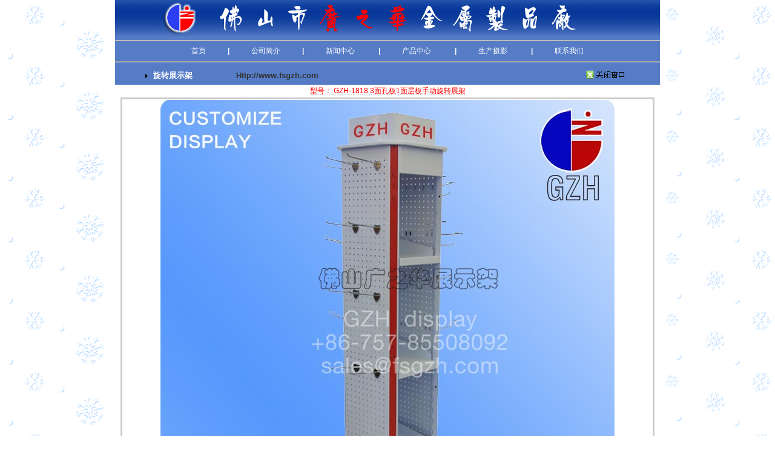

--- FILE ---
content_type: text/html
request_url: http://fsgzh.com/ProductShow.asp?ID=168&MaxID=58
body_size: 2217
content:
<meta http-equiv="Content-Type" content="text/html; charset=gb2312">

<html>
<head>
<meta http-equiv="Content-Type" content="text/html; charset=gb2312">
<meta name="description" content="广之华金属各种展示架订做,佛山货架,深圳货架,北京货架,中山货架,佛山展架,东莞货架,南京货架,苏州货架,上海货架,广州展示架等">
<meta name="keywords" content="佛山市广之华金属，展示架，展架，定做货架，佛山钣金加工">
<link href="css/css.css" rel="stylesheet" type="text/css">
<style type="text/css">
<!--
.STYLE2 {color: #0033FF}
#Layer1 {
	position:absolute;
	width:400px;
	height:300px;
	z-index:1;
}
#Layer2 {
	position:absolute;
	width:200px;
	height:115px;
	z-index:1;
}
#Layer3 {
	position:absolute;
	width:200px;
	height:115px;
	z-index:1;
}
body {
	background-image: url(images/backgroud.gif);
}
.style3 {color: #FF0000}
.style4 {color: #FF0000; font-weight: bold; }
-->
</style>
</head>

<body leftmargin="0" topmargin="0" marginwidth="0" marginheight="0">

<table width="900" height="510" border="0" align="center" cellpadding="0" cellspacing="0" bgcolor="#FFFFFF">
  <tr> 
    <td height="20"><a href="products.asp"><img src="images/xheadIma.gif" border="0"></a></td>
  </tr>
  <tr>
    <td height="37" background="images/toBg_1.gif" bgcolor="#0033FF"> <div align="center">      
      <hr>
      <a href="home.asp"><span class="b">首页</span></a>　　　<span class="b"><strong>|</strong></span>　　　<a href="about.asp"><span class="b">公司简介</span></a>　　　<span class="b"><strong>|</strong></span>　　　<a href="news.asp"><span class="b">新闻中心</span></a><a href="news.asp" class="b"></a>　　　 <span class="b"><strong> |</strong></span>　　　<a href="products.asp"><span class="b">产品中心</span></a>　　　 <span class="b"><strong> |</strong></span>　　　<a href="scsy.asp"><span class="b">生产摄影</span></a>　　　 <span class="b"><strong> |</strong></span>　　　<a href="lxwm.asp"><span class="b">联系我们</span></a>
      <hr>
    </div></td>
  </tr>
  <tr> 
    <td align="center" valign="top"> <TABLE WIDTH=100% BORDER=0 CELLPADDING=0 CELLSPACING=0>
        <TR> 
          <TD width="5%" height="31" background="images/toBg_1.gif">&nbsp;</TD>
          <TD width="75%" background="images/toBg_1.gif" class="pt14"><img src="images/x_0005.gif" width="4" height="7" hspace="5">
            旋转展示架          　   　   　   　
            <a href="products.asp">Http://www.fsgzh.com</a></TD>
          <TD width="20%" align="center" background="images/toBg_1.gif"><a href="javascript:window.close()"><img src="images/clase.gif" width="73" height="16" border="0"></a></TD>
        </TR>
      </TABLE>
      <table width="100%" border="0" cellspacing="0" cellpadding="0">
        <tr> 
          <td><div align="center"><span class="newsBg STYLE2 style3">型号：
                GZH-1818 3面孔板1面层板手动旋转展架
          </span></div></td>
        </tr>
      </table>
      <table width="98%" border="0" cellpadding="1" cellspacing="3" bgcolor="#CCCCCC">
        <tr> 
          <td align="center" bgcolor="#FFFFFF">
					
					<img src="Picture/ProImage2/00000168.jpg" border="0" onMouseOver="this.style.cursor='hand';"  onclick="if(this.alt) window.open('../Picture/ProImage2/00000168.jpg');"> 
		  </td>
        </tr>
      </table>
<table width="98%"  border="0" cellspacing="0" cellpadding="0">
        <tr> 
          <td valign="top"> <table width="100%" border="0" cellspacing="0" cellpadding="0">
              <tr>
                <td height="25" align="center" bgcolor="#f6f6f6"><strong>详细信息</strong></td>
              </tr>
            </table>          </td>
        </tr>
      </table>      <table width="98%"  border="0" cellspacing="0" cellpadding="0">
        <tr> 
          <td> <table width="100%" border="0" cellpadding="2" cellspacing="1">
              <tr> 
                <td width="14%" height="25" align="center" class="newsBg"><span class="style3"><strong>型号：</strong></span></td>
                <td width="86%" class="newsBg STYLE2 style3">GZH-1818 3面孔板1面层板手动旋转展架
<img src="hoj188_Admin/images/news.gif">
</td>
              </tr>
              <tr> 
                <td height="25" align="center" class="newsBg"><strong>特点：</strong></td>
                <td class="newsBg">3面孔板可用挂钩，1面配层板可摆放产品，360度旋转，底下轮子还可移动
</td>
              </tr>
              <tr> 
                <td height="25" align="center" class="newsBg"><span class="style4">规格：</span></td>
                <td class="style3">450x450x1750mm
</td>
              </tr>
              <tr> 
                <td height="25" align="center" class="newsBg"><strong>用途：</strong></td>
                <td class="newsBg">展会样品展示，节省空间
</td>
              </tr>
            </table> </td>
        </tr>
      </table>    </td>
  </tr>
  <tr> 
    <td height="29" align="center" background="images/xBg.gif"><font color="#FFFFFF">Copyright&copy; 1999-现在　 　佛山市广之华金属制品厂　　　All Rights Reserved</td>
  </tr>
</table>
<title>旋转展示架[GZH-1818 3面孔板1面层板手动旋转展架] ::GZH display佛山市广之华金属制品厂::定制展示架 货架 仓储架 金属展示架 展架 仓库货架 便利店货架 工厂::</title>
</body>
</html>

--- FILE ---
content_type: text/css
request_url: http://fsgzh.com/css/css.css
body_size: 654
content:
body {
	font-family: "Arial", "Helvetica", "sans-serif";
	background-color: ffffff;
	}
	
td {
	line-height: 180%;
	font-size: 12px;
	color: #525252;
	text-decoration: none;
    }

a {
	color: #333333;
	text-decoration: none;
    }
a:hover {
	color: #C00000;
	text-decoration: underline;
    }

.cold {
	color: #0033FF;
	text-decoration: none;
    }
	
.cold:hover {
	color: #C00000;
	text-decoration: underline;
    }

.newsBg {
	background-image: url(../images/x_0002.gif);
	background-position: bottom;
	background-repeat: repeat-x;
    }

.b {
	color: #FFFFFF;
    }


.noTop {
	border-right-width: 1px;
	border-bottom-width: 1px;
	border-left-width: 1px;
	border-right-style: solid;
	border-bottom-style: solid;
	border-left-style: solid;
	border-right-color: E9E9E9;
	border-bottom-color: E9E9E9;
	border-left-color: E9E9E9;
    }
	
.form {
	border: 1px solid #CCCCCC;
    }


.top {
	color: #333333;
	filter: DropShadow(Color=#ffffff, OffX=1, OffY=1);
	text-decoration: none;
    }
	
.top:hover {
	color: #000000;
	filter:dropshadow(color=#ffffff,offx=1,offy=1,positive=1);
	text-decoration: none;
	}
.pt14 {
	font-size: 13px;
	font-weight: bolder;
	color: #ffffff;
}
form {
	margin: 0px;
	padding: 0px;
}

.Layer {
	position: relative;
}